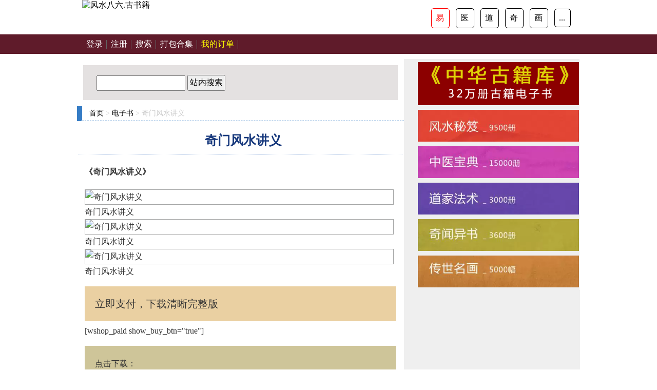

--- FILE ---
content_type: text/html; charset=UTF-8
request_url: https://book.fengshui86.com/page/1584.html
body_size: 8387
content:
<!DOCTYPE html>
<html>
<head>
    <meta name="viewport" content="width=device-width, initial-scale=1, maximum-scale=1">
    <meta http-equiv="Content-Type" content="text/html;charset=utf-8">
    <title>奇门风水讲义 - 电子书 - 风水八六</title>
<meta name='robots' content='max-image-preview:large' />
<style id='classic-theme-styles-inline-css' type='text/css'>
/*! This file is auto-generated */
.wp-block-button__link{color:#fff;background-color:#32373c;border-radius:9999px;box-shadow:none;text-decoration:none;padding:calc(.667em + 2px) calc(1.333em + 2px);font-size:1.125em}.wp-block-file__button{background:#32373c;color:#fff;text-decoration:none}
</style>
<style id='global-styles-inline-css' type='text/css'>
body{--wp--preset--color--black: #000000;--wp--preset--color--cyan-bluish-gray: #abb8c3;--wp--preset--color--white: #ffffff;--wp--preset--color--pale-pink: #f78da7;--wp--preset--color--vivid-red: #cf2e2e;--wp--preset--color--luminous-vivid-orange: #ff6900;--wp--preset--color--luminous-vivid-amber: #fcb900;--wp--preset--color--light-green-cyan: #7bdcb5;--wp--preset--color--vivid-green-cyan: #00d084;--wp--preset--color--pale-cyan-blue: #8ed1fc;--wp--preset--color--vivid-cyan-blue: #0693e3;--wp--preset--color--vivid-purple: #9b51e0;--wp--preset--gradient--vivid-cyan-blue-to-vivid-purple: linear-gradient(135deg,rgba(6,147,227,1) 0%,rgb(155,81,224) 100%);--wp--preset--gradient--light-green-cyan-to-vivid-green-cyan: linear-gradient(135deg,rgb(122,220,180) 0%,rgb(0,208,130) 100%);--wp--preset--gradient--luminous-vivid-amber-to-luminous-vivid-orange: linear-gradient(135deg,rgba(252,185,0,1) 0%,rgba(255,105,0,1) 100%);--wp--preset--gradient--luminous-vivid-orange-to-vivid-red: linear-gradient(135deg,rgba(255,105,0,1) 0%,rgb(207,46,46) 100%);--wp--preset--gradient--very-light-gray-to-cyan-bluish-gray: linear-gradient(135deg,rgb(238,238,238) 0%,rgb(169,184,195) 100%);--wp--preset--gradient--cool-to-warm-spectrum: linear-gradient(135deg,rgb(74,234,220) 0%,rgb(151,120,209) 20%,rgb(207,42,186) 40%,rgb(238,44,130) 60%,rgb(251,105,98) 80%,rgb(254,248,76) 100%);--wp--preset--gradient--blush-light-purple: linear-gradient(135deg,rgb(255,206,236) 0%,rgb(152,150,240) 100%);--wp--preset--gradient--blush-bordeaux: linear-gradient(135deg,rgb(254,205,165) 0%,rgb(254,45,45) 50%,rgb(107,0,62) 100%);--wp--preset--gradient--luminous-dusk: linear-gradient(135deg,rgb(255,203,112) 0%,rgb(199,81,192) 50%,rgb(65,88,208) 100%);--wp--preset--gradient--pale-ocean: linear-gradient(135deg,rgb(255,245,203) 0%,rgb(182,227,212) 50%,rgb(51,167,181) 100%);--wp--preset--gradient--electric-grass: linear-gradient(135deg,rgb(202,248,128) 0%,rgb(113,206,126) 100%);--wp--preset--gradient--midnight: linear-gradient(135deg,rgb(2,3,129) 0%,rgb(40,116,252) 100%);--wp--preset--font-size--small: 13px;--wp--preset--font-size--medium: 20px;--wp--preset--font-size--large: 36px;--wp--preset--font-size--x-large: 42px;--wp--preset--spacing--20: 0.44rem;--wp--preset--spacing--30: 0.67rem;--wp--preset--spacing--40: 1rem;--wp--preset--spacing--50: 1.5rem;--wp--preset--spacing--60: 2.25rem;--wp--preset--spacing--70: 3.38rem;--wp--preset--spacing--80: 5.06rem;--wp--preset--shadow--natural: 6px 6px 9px rgba(0, 0, 0, 0.2);--wp--preset--shadow--deep: 12px 12px 50px rgba(0, 0, 0, 0.4);--wp--preset--shadow--sharp: 6px 6px 0px rgba(0, 0, 0, 0.2);--wp--preset--shadow--outlined: 6px 6px 0px -3px rgba(255, 255, 255, 1), 6px 6px rgba(0, 0, 0, 1);--wp--preset--shadow--crisp: 6px 6px 0px rgba(0, 0, 0, 1);}:where(.is-layout-flex){gap: 0.5em;}:where(.is-layout-grid){gap: 0.5em;}body .is-layout-flow > .alignleft{float: left;margin-inline-start: 0;margin-inline-end: 2em;}body .is-layout-flow > .alignright{float: right;margin-inline-start: 2em;margin-inline-end: 0;}body .is-layout-flow > .aligncenter{margin-left: auto !important;margin-right: auto !important;}body .is-layout-constrained > .alignleft{float: left;margin-inline-start: 0;margin-inline-end: 2em;}body .is-layout-constrained > .alignright{float: right;margin-inline-start: 2em;margin-inline-end: 0;}body .is-layout-constrained > .aligncenter{margin-left: auto !important;margin-right: auto !important;}body .is-layout-constrained > :where(:not(.alignleft):not(.alignright):not(.alignfull)){max-width: var(--wp--style--global--content-size);margin-left: auto !important;margin-right: auto !important;}body .is-layout-constrained > .alignwide{max-width: var(--wp--style--global--wide-size);}body .is-layout-flex{display: flex;}body .is-layout-flex{flex-wrap: wrap;align-items: center;}body .is-layout-flex > *{margin: 0;}body .is-layout-grid{display: grid;}body .is-layout-grid > *{margin: 0;}:where(.wp-block-columns.is-layout-flex){gap: 2em;}:where(.wp-block-columns.is-layout-grid){gap: 2em;}:where(.wp-block-post-template.is-layout-flex){gap: 1.25em;}:where(.wp-block-post-template.is-layout-grid){gap: 1.25em;}.has-black-color{color: var(--wp--preset--color--black) !important;}.has-cyan-bluish-gray-color{color: var(--wp--preset--color--cyan-bluish-gray) !important;}.has-white-color{color: var(--wp--preset--color--white) !important;}.has-pale-pink-color{color: var(--wp--preset--color--pale-pink) !important;}.has-vivid-red-color{color: var(--wp--preset--color--vivid-red) !important;}.has-luminous-vivid-orange-color{color: var(--wp--preset--color--luminous-vivid-orange) !important;}.has-luminous-vivid-amber-color{color: var(--wp--preset--color--luminous-vivid-amber) !important;}.has-light-green-cyan-color{color: var(--wp--preset--color--light-green-cyan) !important;}.has-vivid-green-cyan-color{color: var(--wp--preset--color--vivid-green-cyan) !important;}.has-pale-cyan-blue-color{color: var(--wp--preset--color--pale-cyan-blue) !important;}.has-vivid-cyan-blue-color{color: var(--wp--preset--color--vivid-cyan-blue) !important;}.has-vivid-purple-color{color: var(--wp--preset--color--vivid-purple) !important;}.has-black-background-color{background-color: var(--wp--preset--color--black) !important;}.has-cyan-bluish-gray-background-color{background-color: var(--wp--preset--color--cyan-bluish-gray) !important;}.has-white-background-color{background-color: var(--wp--preset--color--white) !important;}.has-pale-pink-background-color{background-color: var(--wp--preset--color--pale-pink) !important;}.has-vivid-red-background-color{background-color: var(--wp--preset--color--vivid-red) !important;}.has-luminous-vivid-orange-background-color{background-color: var(--wp--preset--color--luminous-vivid-orange) !important;}.has-luminous-vivid-amber-background-color{background-color: var(--wp--preset--color--luminous-vivid-amber) !important;}.has-light-green-cyan-background-color{background-color: var(--wp--preset--color--light-green-cyan) !important;}.has-vivid-green-cyan-background-color{background-color: var(--wp--preset--color--vivid-green-cyan) !important;}.has-pale-cyan-blue-background-color{background-color: var(--wp--preset--color--pale-cyan-blue) !important;}.has-vivid-cyan-blue-background-color{background-color: var(--wp--preset--color--vivid-cyan-blue) !important;}.has-vivid-purple-background-color{background-color: var(--wp--preset--color--vivid-purple) !important;}.has-black-border-color{border-color: var(--wp--preset--color--black) !important;}.has-cyan-bluish-gray-border-color{border-color: var(--wp--preset--color--cyan-bluish-gray) !important;}.has-white-border-color{border-color: var(--wp--preset--color--white) !important;}.has-pale-pink-border-color{border-color: var(--wp--preset--color--pale-pink) !important;}.has-vivid-red-border-color{border-color: var(--wp--preset--color--vivid-red) !important;}.has-luminous-vivid-orange-border-color{border-color: var(--wp--preset--color--luminous-vivid-orange) !important;}.has-luminous-vivid-amber-border-color{border-color: var(--wp--preset--color--luminous-vivid-amber) !important;}.has-light-green-cyan-border-color{border-color: var(--wp--preset--color--light-green-cyan) !important;}.has-vivid-green-cyan-border-color{border-color: var(--wp--preset--color--vivid-green-cyan) !important;}.has-pale-cyan-blue-border-color{border-color: var(--wp--preset--color--pale-cyan-blue) !important;}.has-vivid-cyan-blue-border-color{border-color: var(--wp--preset--color--vivid-cyan-blue) !important;}.has-vivid-purple-border-color{border-color: var(--wp--preset--color--vivid-purple) !important;}.has-vivid-cyan-blue-to-vivid-purple-gradient-background{background: var(--wp--preset--gradient--vivid-cyan-blue-to-vivid-purple) !important;}.has-light-green-cyan-to-vivid-green-cyan-gradient-background{background: var(--wp--preset--gradient--light-green-cyan-to-vivid-green-cyan) !important;}.has-luminous-vivid-amber-to-luminous-vivid-orange-gradient-background{background: var(--wp--preset--gradient--luminous-vivid-amber-to-luminous-vivid-orange) !important;}.has-luminous-vivid-orange-to-vivid-red-gradient-background{background: var(--wp--preset--gradient--luminous-vivid-orange-to-vivid-red) !important;}.has-very-light-gray-to-cyan-bluish-gray-gradient-background{background: var(--wp--preset--gradient--very-light-gray-to-cyan-bluish-gray) !important;}.has-cool-to-warm-spectrum-gradient-background{background: var(--wp--preset--gradient--cool-to-warm-spectrum) !important;}.has-blush-light-purple-gradient-background{background: var(--wp--preset--gradient--blush-light-purple) !important;}.has-blush-bordeaux-gradient-background{background: var(--wp--preset--gradient--blush-bordeaux) !important;}.has-luminous-dusk-gradient-background{background: var(--wp--preset--gradient--luminous-dusk) !important;}.has-pale-ocean-gradient-background{background: var(--wp--preset--gradient--pale-ocean) !important;}.has-electric-grass-gradient-background{background: var(--wp--preset--gradient--electric-grass) !important;}.has-midnight-gradient-background{background: var(--wp--preset--gradient--midnight) !important;}.has-small-font-size{font-size: var(--wp--preset--font-size--small) !important;}.has-medium-font-size{font-size: var(--wp--preset--font-size--medium) !important;}.has-large-font-size{font-size: var(--wp--preset--font-size--large) !important;}.has-x-large-font-size{font-size: var(--wp--preset--font-size--x-large) !important;}
.wp-block-navigation a:where(:not(.wp-element-button)){color: inherit;}
:where(.wp-block-post-template.is-layout-flex){gap: 1.25em;}:where(.wp-block-post-template.is-layout-grid){gap: 1.25em;}
:where(.wp-block-columns.is-layout-flex){gap: 2em;}:where(.wp-block-columns.is-layout-grid){gap: 2em;}
.wp-block-pullquote{font-size: 1.5em;line-height: 1.6;}
</style>
<link rel='stylesheet' id='wshop-css' href='https://book.fengshui86.com/wp-content/plugins/wechat-shop/assets/css/wshop.css' type='text/css' media='all' />
<link rel='stylesheet' id='xhweb-css' href='https://book.fengshui86.com/wp-content/plugins/wechat-shop/assets/css/xunhuweb-plugins-base.css' type='text/css' media='all' />
<link rel='stylesheet' id='xhweb-wshop-css' href='https://book.fengshui86.com/wp-content/plugins/wechat-shop/assets/css/wechat-shop.css' type='text/css' media='all' />
<link rel='stylesheet' id='wsocial-css' href='https://book.fengshui86.com/wp-content/plugins/wechat-social-login/assets/css/social.css' type='text/css' media='all' />
<script type='text/javascript' src='https://book.fengshui86.com/wp-includes/js/jquery/jquery.min.js' id='jquery-core-js'></script>
<script type='text/javascript' src='https://book.fengshui86.com/wp-includes/js/jquery/jquery-migrate.min.js' id='jquery-migrate-js'></script>

<meta name="keywords" content="奇门术,奇门风水,讲义稿," />
<meta name="description" content="奇门风水讲义..." />
        <link href="https://book.fengshui86.com/wp-content/themes/fs86/static/css/style.css" type="text/css" rel="stylesheet" />
    <script src='https://cdn.fengshui86.com/images/book.fengshui86.com.js' type='text/javascript'></script>
</head>
<body>
    <div class="header">
     <div class="logobox">
     <div class="logo1"><a href="https://book.fengshui86.com/home.html"><img src="https://www.fengshui86.com/ebook/logo_book.png" title="风水八六.古书籍"/></a></div>
	  <div class="logo2">
	   <a href='https://www.fengshui86.com/ebook/fsbook.html' class='actived'>易</a>
	   <a href='https://www.fengshui86.com/ebook/zyindex.html'>医</a>
	   <a href='https://www.fengshui86.com/ebook/djindex.html'>道</a>
	   <a href='https://www.fengshui86.com/ebook/qiindex.html'>奇</a>
	   <a href='https://www.fengshui86.com/ebook/huaindex.html'>画</a>
	   <a href='https://www.fengshui86.com/ebook/index.html'>...</a>
	  </div>
	  </div>
    </div>

    <div class="snav">
        <ul id="menu-menu-1" class="alist"><a class="" href="https://book.fengshui86.com/login/">登录</a><a class="" href="https://book.fengshui86.com/register/">注册</a><a class="" href="//book.fengshui86.com/search/">搜索</a><a class="" href="https://book.fengshui86.com/parcel/">打包合集</a><a class="" href="https://book.fengshui86.com/wshop-account-my-orders/"><font color=yellow>我的订单</font></a></ul>    </div>
    <div class="main">
                <div class="pleft">
            
			 <div class="csearch">
                <form name="formsearch" action="https://book.fengshui86.com" method="GET">
                <div class="form">
                <input name="s" type="text" class="search-keyword" id="search-keyword" placeholder="" />
                <button type="submit" class="search-submit"> 站内搜索 </button>
                </div>
                </form>
                <div class="clear"></div>
            </div>
            <div class="place">
                 <a href="https://book.fengshui86.com">首页</a> > <span class="dj_bread_current"><a href="https://book.fengshui86.com/topics/ebook/">电子书</a> > 奇门风水讲义</span>            </div>
            <div class="title">
                <h1>奇门风水讲义</h1>
            </div>
            <div class="content">
                <p><strong>《奇门风水讲义》</strong></p>
<div class="litpic"><img decoding="async" src="https://oss.fengshui86.com/mpic/eo014257.jpg" alt="奇门风水讲义" title="奇门风水讲义"></div>
<p><img decoding="async" src="https://oss.fengshui86.com/mpic/eo014257_1.jpg" alt="奇门风水讲义" title="奇门风水讲义">奇门风水讲义<img decoding="async" src="https://oss.fengshui86.com/mpic/eo014260_2.jpg" alt="奇门风水讲义" title="奇门风水讲义">奇门风水讲义<img decoding="async" src="https://oss.fengshui86.com/mpic/eo014263_3.jpg" alt="奇门风水讲义" title="奇门风水讲义">奇门风水讲义<a name="durl" id="durl"></a></p>
<div class="bepay">立即支付，下载清晰完整版</div>
<p>[wshop_paid show_buy_btn="true"]</p>
<div class="hepay"><span>点击下载</span>：<a href="//pdf.fengshui86.com/yjpdf/ne_026047.pdf"><span class="xiaz">下载地址2</span></a><a href="https://pdf.fengshui86.com/yjpdf/ne_026047.pdf">奇门风水讲义.pdf</a></div>
<p>[/wshop_paid]</p>
                <hr>
                 <i><a href="https://book.fengshui86.com/tags/q23/" rel="tag">奇门术</a></i>&nbsp;<i><a href="https://book.fengshui86.com/tags/m1194/" rel="tag">奇门风水</a></i>&nbsp;<i><a href="https://book.fengshui86.com/tags/q66/" rel="tag">讲义稿</a></i>                <div style="display:none;">
                上一篇：<a href="https://book.fengshui86.com/page/1586.html" rel="next">奉寒青-27年7月张良奇门高级研讨班教材（又名玄冥秘传奇门教材）</a> <br>
                下一篇：<a href="https://book.fengshui86.com/page/1538.html" rel="prev">太极数01（古本）</a> <br>
                </div>
            </div>
            <style>.content p img {display:block;border:1px solid #A6A7A7;}</style>
            <div class="FAQ">
            <p><font color=blue>【内容清晰度】</font>：完整版内容是清晰可读的，上面预览截图是经过模糊处理的缩略图。</p>
            <p><font color=green>【付费后地址】</font>：所有资料都亲自测试可下载，但有极少数因为手机型号或浏览器等因素，付费后跳转到同手机别的浏览器里,（例：用百度浏览器打开了本网页付费了，但没跳出下载地址；那可能是付费后跳转到了手机默认浏览器里了，复制本网址在默认浏览器中打开就可以看到）。</p>
           </div>
<div class="related_posts">
<h3>合集打包下载<span><a href="https://book.fengshui86.com/parcel/">+ more</a></span></h3>
<ul>
<script type="text/javascript">parcel()</script>
</ul>
</div>

<div class="related_posts">
<h3>相关文章推荐<span>+ <a href="https://book.fengshui86.com/topics/ebook/" rel="category tag">电子书</a></span></h3>
<ul>
<li><a rel="bookmark" href="https://book.fengshui86.com/page/547564.html" title="【400本】奇门遁甲 资料">【400本】奇门遁甲 资料</a></li>
<li><a rel="bookmark" href="https://book.fengshui86.com/page/62405.html" title="《奇门风水点案例集31例》于成道人">《奇门风水点案例集31例》于成道人</a></li>
<li><a rel="bookmark" href="https://book.fengshui86.com/page/64653.html" title="《奇门风水口诀》">《奇门风水口诀》</a></li>
<li><a rel="bookmark" href="https://book.fengshui86.com/page/68201.html" title="《奇门风水实战案例精解》王凤麟">《奇门风水实战案例精解》王凤麟</a></li>
<li><a rel="bookmark" href="https://book.fengshui86.com/page/62536.html" title="《道家山向奇门风水》于成道人">《道家山向奇门风水》于成道人</a></li>
<li><a rel="bookmark" href="https://book.fengshui86.com/page/62564.html" title="《风水之王.道家山向奇门风水》于成道人">《风水之王.道家山向奇门风水》于成道人</a></li>
<li><a rel="bookmark" href="https://book.fengshui86.com/page/62486.html" title="《天师道法奇门风水点评仙案例集31例》于成道人">《天师道法奇门风水点评仙案例集31例》于成道人</a></li>
<li><a rel="bookmark" href="https://book.fengshui86.com/page/67197.html" title="《奇门风水释义及应用》杨易">《奇门风水释义及应用》杨易</a></li>
<li><a rel="bookmark" href="https://book.fengshui86.com/page/68204.html" title="《奇门风水高级特训班笔记》王凤麟">《奇门风水高级特训班笔记》王凤麟</a></li>
</ul>
</div>

<style>
.related_posts {margin:5px;padding-bottom:20px;} 
.related_posts h3 {background:#F2EBDF;height:38px;line-height:38px;text-indent:15px;font-size:18px;border-left:5px solid #D4950C;}
.related_posts h3 span{float:right;font-size:14px;}
.related_posts li {margin-left:20px;color:#ccc;list-style:decimal;font-size:16px;line-height:34px;padding: 0 0 0 5px;border-bottom:1px solid #ededed;text-overflow:ellipsis;}
.xiaz{display:block;color:#ffffff;}
</style>
            <div class="sblk04">
                                <div class="applyList">
                                    </div>
                </div>
        </div>

                <!--end pleft-->
        <div class="pright">
            <div class="ba5">
<!--<p><img src="https://cdn.fengshui86.com/images/weix.png"/></p>-->
<a href="https://book.fengshui86.com/32books/"><img src="https://cdn.fengshui86.com/images/ba6.png" alt="百万古书秘笈"/></a><br>
<a href="https://www.fengshui86.com/ebook/fsbook.html"><img src="https://img.alicdn.com/imgextra/i1/381583493/O1CN01g6C51b1bfq7Cqn0xW_!!381583493.jpg" alt="风水秘笈"/></a><br>
<a href="https://www.fengshui86.com/ebook/zyindex.html"><img src="https://img.alicdn.com/imgextra/i2/381583493/O1CN01fdHX1E1bfq7GxAubg_!!381583493.jpg" alt="中医宝典"/></a><br>
<a href="https://www.fengshui86.com/ebook/djindex.html"><img src="https://img.alicdn.com/imgextra/i3/381583493/O1CN01T33Hfc1bfq7MfE8bL_!!381583493.jpg" alt="道家法术"/></a><br>
<a href="https://www.fengshui86.com/ebook/qiindex.html"><img src="https://img.alicdn.com/imgextra/i1/381583493/O1CN01aTjOjv1bfq7Cql4MH_!!381583493.jpg" alt="奇闻异书"/></a><br>
<a href="https://www.fengshui86.com/ebook/hua_guohua.html"><img src="https://img.alicdn.com/imgextra/i2/381583493/O1CN01KiQVxJ1bfq7Cql8Wg_!!381583493.jpg" alt="传世名画"/></a><br>
</div>

<div class="sblk05" style="display:none;">
<div class="applyList">
 <div class="albox clearfix">
  <div class="pic"><a href=""><img src="https://www.fengshui86.com/uploads/allimg/face/ds3spfzmprw-lp.jpg" alt="脸相分析什么是猩鼻"></a></div>
   <p class="ts"><a href="https://www.fengshui86.com/mianxiang/1110459562019.html">脸相分析什么是猩鼻</a></p>
   <p class="tn">鼻头由鼻梁、鼻梁骨、鼻头、鼻准（鼻尖）构成...</p>
  </div>
 </div>
</div>        </div>
    </div>
<div class="dbtom hidden-md hidden-lg"><a href="/?from=bottom">首页</a> | <a href="https://book.fengshui86.com/parcel/">打包合集</a> | <a href="https://book.fengshui86.com/wshop-account-my-orders">我的订单</a> | <a href="#durl">立即下载</a></div>
<div class="righttop hidden-md hidden-lg"><a href="#durl"><img src="https://book.fengshui86.com/wp-content/themes/fs86/static/images/down.png"/></a></div>

    <div id="footer">
        <ul id="menu-menu-2" class="about"><a href="https://book.fengshui86.com/login/">登录</a>&nbsp;-&nbsp;<a href="https://book.fengshui86.com/register/">注册</a>&nbsp;-&nbsp;<a href="//book.fengshui86.com/search/">搜索</a>&nbsp;-&nbsp;<a href="https://book.fengshui86.com/parcel/">打包合集</a>&nbsp;-&nbsp;<a href="https://book.fengshui86.com/wshop-account-my-orders/"><font color=yellow>我的订单</font></a></ul>        <p style="padding:10px;margin-top:30px;">免责声明：本网资料源于网友网络收集，目的为公众提供中华传统文化免费学习服务（下载流量费除外），作品版权归原作者所有，如果侵犯了您的版权，请在30日内联系我们删除。</p>
        <p style="padding:10px;">古籍网|古书店|风水书-中医书-茅山术<a href="https://book.fengshui86.com">风水八六</a> book.fengshui86.com </p>
    </div>
<script type='text/javascript' id='wshop-js-extra'>
/* <![CDATA[ */
var wshop_jsapi_params = {"ajax_url":"https:\/\/book.fengshui86.com\/wp-admin\/admin-ajax.php","ajax_url_pay":"https:\/\/book.fengshui86.com\/wp-admin\/admin-ajax.php?action=wshop_checkout_v2&tab=pay&wshop_checkout_v2=44181ce044&notice_str=9531060219&hash=bc457db66a7ae7382d7ece4811be6022","wp_login_url":"https:\/\/book.fengshui86.com\/login\/?redirect_to=%23location%23","payment_methods":[],"msg_no_payment_method":"\u672a\u627e\u5230\u652f\u4ed8\u7f51\u5173\uff01","msg_err_500":"\u7cfb\u7edf\u9519\u8bef\uff0c\u8bf7\u7a0d\u5019\u91cd\u8bd5\uff01","msg_processing":"\u5904\u7406\u4e2d...","msg_add_to_cart_successfully":"\u4fdd\u5b58\u6210\u529f!","js_on_error":"alert"};
/* ]]> */
</script>
<script type='text/javascript' src='https://book.fengshui86.com/wp-content/plugins/wechat-shop/assets/js/wshop.js' id='wshop-js'></script>
<script type='text/javascript' src='https://book.fengshui86.com/wp-content/plugins/wechat-shop/assets/jquery-blockui/jquery.blockUI.min.js' id='jquery-blockui-js'></script>
<script type='text/javascript' src='https://book.fengshui86.com/wp-content/plugins/wechat-shop/assets/js/xunhu-plugins-custom.js' id='xhweb-plugins-custom.js-js'></script>
<div class="wshop-pay-button" id="wshop-modal-payment-gateways"  style="display:none;">
	<div class="cover"></div>
	<div class="xh-button-box">
		<div class="close"></div>
		<div class="loading"></div>
			</div>
</div>

<div class="wshop-pay-button" id="wshop-modal-payment-gateways-1" style="display:none;">
	<div class="cover"></div>
    <div class="mod-ct">
        <div class="amount" id="wshop-modal-payment-gateways-1-amount"></div>
        <div class="qr-image" align="center">
        	<img style="width:220px;height:220px" src="" id="wshop-modal-payment-gateways-1-qrcode" />
        </div>
        <div class="tip">
            <div class="tip-text">
            <div style="display:none;" id="shop-modal-payment-gateways-payment-method-pre">   请使用                      扫码支付</div>
                <div class="channel center" id="shop-modal-payment-gateways-payment-method">
                     
                </div>
            </div>
        </div>
        <a class="xh-close" href="javascript:void(0);"></a>
    </div>
</div><div id="wsocial-dialog-login" style="display:none;position: fixed;z-index: 999;">
	<div class="xh-cover"></div>
	<div class="xh-regbox xh-window">
		<div class="xh-title">登录</div>
<form class="xh-form">
	<div class="commonlogin8f5a936e4ea2cb119e49ba179ff272890 fields-error"></div>
                <div class="xh-form-group">
            <label class="required">用户名/邮箱/手机</label>
            <input type="text" id="login8f5a936e4ea2cb119e49ba179ff272890_login_name" name="login_name" value="" placeholder="请输入用户名，邮箱或手机" class="form-control " style=""   />
                    </div>
              <script type="text/javascript">
      	(function($){
			$(document).bind('on_form_login8f5a936e4ea2cb119e49ba179ff272890_submit',function(e,m){
				m.login_name=$('#login8f5a936e4ea2cb119e49ba179ff272890_login_name').val();
			});

		})(jQuery);
		</script>
              <div class="xh-form-group">
            <label class="required">密码</label>
            <input type="password" id="login8f5a936e4ea2cb119e49ba179ff272890_login_password" name="login_password" value="" placeholder="" class="form-control " style=""   />
                    </div>
              <script type="text/javascript">
      	(function($){
			$(document).bind('on_form_login8f5a936e4ea2cb119e49ba179ff272890_submit',function(e,m){
				m.login_password=$('#login8f5a936e4ea2cb119e49ba179ff272890_login_password').val();
			});

		})(jQuery);
		</script>
              <div class="xh-form-group mt10">
            <button type="button" id="btn-login" onclick="window.xh_social_view.login();" class="xh-btn xh-btn-primary xh-btn-block xh-btn-lg">登录</button>
        </div>
    	    	    <div class="xh-form-group xh-mT20">
                <label>快速登录</label>
               <div class="xh-social">
                   <a title="手机" href="https://book.fengshui86.com/wp-admin/admin-ajax.php?channel_id=social_mobile&action=xh_social_channel&tab=login_redirect_to_authorization_uri&xh_social_channel=0aa42d2fb8&notice_str=9105329061&hash=99f8ffeab932344b97a6d19d5a238aeb&redirect_to=https%3A%2F%2Fbook.fengshui86.com%2Fpage%2F1584.html" class="xh-social-item xh-mobile"></a>               </div>
            </div>
    	    </form>
<script type="text/javascript">
	(function($){
		if(!window.xh_social_view){
			window.xh_social_view={};
		}

		window.xh_social_view.reset=function(){
			$('.xh-alert').empty().css('display','none');
		};

		window.xh_social_view.error=function(msg,parent){
			var s = parent?(parent+'.fields-error'):'.fields-error';
			$(s).html('<div class="xh-alert xh-alert-danger" role="alert">'+msg+'</div>').css('display','block');
		};

		window.xh_social_view.warning=function(msg,parent){
			var s = parent?(parent+'.fields-error'):'.fields-error';
			$(s).html('<div class="xh-alert xh-alert-warning" role="alert">'+msg+'</div>').css('display','block');
		};

		window.xh_social_view.success=function(msg,parent){
			var s = parent?(parent+'.fields-error'):'.fields-error';
			$(s).html('<div class="xh-alert xh-alert-success" role="alert">'+msg+'</div>').css('display','block');
		};
	})(jQuery);
</script><script type="text/javascript">
	(function($){
	   $(document).keypress(function(e) {
		   if(window.__wsocial_enable_entrl_submit){
    			if (e.which == 13){
    			　　window.xh_social_view.login();
    			}
		   }
		});
		
	   window.xh_social_view.login=function(){
		   window.xh_social_view.reset();
			var data={};
			       $(document).trigger('on_form_login8f5a936e4ea2cb119e49ba179ff272890_submit',data);
       
			var validate = {
				data:data,
				success:true,
				message:null
			};
			
			$(document).trigger('wsocial_pre_login',validate);
			if(!validate.success){
				window.xh_social_view.warning(validate.message,'.commonlogin8f5a936e4ea2cb119e49ba179ff272890');
				return false;
			}

			var callback = {
	            type:'login',
				done:false,
				data:data
    		};
    		$(document).trigger('wsocial_action_before',callback);
			if(callback.done){return;}

			if(window.xh_social_view.loading){
				return;
			}
			window.xh_social_view.loading=true;
			
			$('#btn-login').attr('disabled','disabled').text('加载中...');
			

			jQuery.ajax({
	            url: 'https://book.fengshui86.com/wp-admin/admin-ajax.php?action=xh_social_add_ons_login&tab=login&xh_social_add_ons_login=5662d6b13d&notice_str=6929003151&hash=8a588f3064efb75136b73f4151006750',
	            type: 'post',
	            timeout: 60 * 1000,
	            async: true,
	            cache: false,
	            data: data,
	            dataType: 'json',
	            complete: function() {
	            	window.xh_social_view.loading=false;
	            	$('#btn-login').removeAttr('disabled').text('登录');
	            },
	            success: function(m) {
	            	var callback = {
        	            type:'login',
        				done:false,
        				retry:window.xh_social_view.login,
        				data:m
            		};
            		$(document).trigger('wsocial_action_after',callback);
        			if(callback.done){return;}
	        			
	            	if(m.errcode==405||m.errcode==0){
	            		window.xh_social_view.success('登录成功！','.commonlogin8f5a936e4ea2cb119e49ba179ff272890');   				           

	            		if (window.top&&window.top != window.self) {
		            		var $wp_dialog = jQuery('#wp-auth-check-wrap',window.top.document);
		            		if($wp_dialog.length>0){$wp_dialog.hide();return;}
	            	    }
	            	    
	            		location.href='https://book.fengshui86.com/page/1584.html';
						return;
					}
	            	
	            	window.xh_social_view.error(m.errmsg,'.commonlogin8f5a936e4ea2cb119e49ba179ff272890');
	            },
	            error:function(e){
	            	window.xh_social_view.error('系统内部错误！','.commonlogin8f5a936e4ea2cb119e49ba179ff272890');
	            	console.error(e.responseText);
	            }
	         });
		};
	})(jQuery);
</script>         <div class="xh-user-register xh-w">
           <a href="https://book.fengshui86.com/register/">注册</a>|<a href="https://book.fengshui86.com/findpassword-2/">忘记密码？</a>
        </div>
		<a class="xh-close" href="javascript:void(0);"></a>
	</div>
</div>


<script type="text/javascript">
    (function($){
    	$('#wsocial-dialog-login .xh-close,#wsocial-dialog-login .xh-cover').click(function(){
    		window.__wsocial_enable_entrl_submit=false;
    		$('#wsocial-dialog-login').hide();
    	});
    	window.wsocial_dialog_login_show=function(){
        	$('#wsocial-dialog-login').css('display','block');
    	    window.__wsocial_enable_entrl_submit=true;
			window.__modal_wsocial_login_resize();
			return false;
        };
        $(function(){
			$('.btn-wsocial-login').click(function(event){
				event.stopPropagation(); 
				window.wsocial_dialog_login_show();
				return false;
			});
        });
        window.__modal_wsocial_login_resize=function(){
			var $ul =$('#wsocial-dialog-login');
			var width = window.innerWidth,height = window.innerHeight;
			if (typeof width != 'number') { 
			    if (document.compatMode == 'CSS1Compat') {
			        width = document.documentElement.clientWidth;
			        height = document.documentElement.clientHeight;
			    } else {
			        width = document.body.clientWidth;
			        height = document.body.clientHeight; 
			    }
			}
			$ul.css({
				top:((height - $ul.height()) / 2) + "px",
				left:((width - $ul.width()) / 2) + "px"
			});
		};
    	$(window).resize(function(){
    		window.__modal_wsocial_login_resize();
    	});
    })(jQuery);
</script><script type="text/javascript" src="https://js.users.51.la/20751197.js"></script>
<script charset="UTF-8" id="LA_COLLECT" src="//sdk.51.la/js-sdk-pro.min.js"></script>
<script>LA.init({id: "JIOd1vpw23Qtd0Nf",ck: "JIOd1vpw23Qtd0Nf"})</script>
</body>
</html>
<!-- Dynamic page generated in 0.346 seconds. -->
<!-- Cached page generated by WP-Super-Cache on 2023-08-25 10:28:21 -->

<!-- Compression = gzip -->

--- FILE ---
content_type: text/css
request_url: https://book.fengshui86.com/wp-content/themes/fs86/static/css/style.css
body_size: 5966
content:
/*main*/
*{padding:0px;margin:0px;}
@media (min-width: 768px) {
html {font-size: 16px;}
}
@media (max-width: 768px) {
html {font-size: 18px;}
}

body{color:#333;font-family:Microsoft YaHei,微软雅黑;}
li{list-style:none;}
img{border:none;}
a{color:#000000;text-decoration:none;}
a:hover{color:#F33;text-decoration:underline;}
ul{list-style:none;}
hr{color:#efefef;}
h1{font-size:25px; padding:6px 0 0 11px; clear:both; color:#16387c;}
h2{font-size:18px;}

.header{max-width:960px;margin:0px auto 0;padding:0px;}
.logobox{max-width:960px; margin:0px auto 0;overflow:hidden;}
.logo1{float:left;}
.logo1 img{max-width:350px;}
.logo2{float:right;margin:8px;}
.logo2 a{padding:8px;display: inline-block;margin-top:8px;margin-bottom:4px;border:1px solid;border-radius:5px;font-size:16px;padding-left:8px;padding-right: 10px;margin-right: 0px;margin-left:8px;}
.logo2 a:hover{background-color: transparent;color: #060;border-color: #060;}
.actived{color: #FF0000;border-color: #FF0000;}
@media screen and (max-width:560px){
.logo1 img{max-width:250px;max-height:50px;}
}
.litpic{display:none;}
@media (min-width: 768px) {
.snav{clear:both;background:#5f1b2a;background-size:auto;}
.snav a{color:#fff;text-decoration:none;display:inline-block;text-align:center;font-size:16px;margin:0px;float:left;}
.snav a.actived{background:#0085da;}
.alist{max-width:960px;height:38px;overflow:hidden;}
.alist a{height:38px;line-height:38px;background:#3D3D3D;font-size:16px;}
.alist a:hover{background:#d4950c;text-decoration:none;}
.alist a.actived{background:#d4950c;}
.alist a.yell{color:#fbfeab;}
}

@media (max-width: 768px) {
.snav {height:38px;overflow:hidden;}
.snav a{color:#fff;font-size:14px;float:left;}
.snav a.actived{font-weight:bold;color:#ff0000;}
.alist {width:100%;background:#5f1b2a;background-size:auto;clear:both;text-align:center;overflow:hidden;}
.alist a{height:30px;line-height:30px;}
.alist a.yell{color:#ff0000;}
}

.alist{max-width:960px;margin:0px auto 0;}
.alist a{padding:0 8px;float:left;background:url("../images/line.png") 100% 50% no-repeat;}

.elist{margin:0px;padding:10px;text-align:left}
.elist a{font-size:14px;}

.nav-form{float:right;padding:10px 10px 0 0}
.nav-form form{float: right;}
.nav-f-text{-moz-box-sizing:content-box; -webkit-box-sizing:content-box;box-sizing: content-box;width:166px!important;height:16px;line-height:16px;float:left;border-width:0;padding: 4px 0 4px 14px;}
.nav-f-submit{width:31px;height:24px;background:url(../images/icon1.png) 0 0 no-repeat;float:left;border-width:0;cursor:pointer}

.head {background:#FD9224; height:68px; margin:0px auto;}
.head .hcon{height:50px;width:975px;margin:auto;}
.head .logo {width:278px; height:62px; float:left; margin:15px 5px 3px 3px}
.head .logo_r {float:right;height:62px;margin:2px 3px 1px auto;color:#fff;font-size:12px;margin-top:10px;}
.head .header_m{margin:0 288px 0 30px;}

.lcon{text-align:left;font-size:12px;}
.lcon ul{clear:both;margin:2px 5px;}
.lcon li{height:32px;line-height:32px;overflow:hidden;text-indent:5px;}
.lcon li a{color:#000;}
.lcon h2 {text-indent:10px;background:#C3E0F5;height:40px;line-height:40px;}

.sblk03{margin:8px;}
.sblk03 .applyList{margin-top:10px;}
.sblk03 .albox{margin:10px;background:url(https://cdn.fengshui86.com/images/btLine.png) 0 100% repeat-x;}
.sblk03 .albox .pic{float:left;margin-right:10px;display:inline;}
.sblk03 .pic img{width:55px;height:78px;border:1px solid #B5AFA7;padding:3px;object-fit:cover;}
.sblk03 .ts{font-size:18px;line-height:30px;}
.sblk03 .price{color:#ff0000;float:right;font-size:16px;}
.sblk03 .tn, .sblk03 .tn a:link{line-height:22px;font-size:14px;color:#2C2C2C;}
.introtags a:link{font-size:10px;padding-left:15px;color:#3B3B3B;}
.tags{font-size:12px;}
.tagsabout{margin:10px;}

.sblk04{margin:8px;}
.sblk04 .applyList{margin-top:10px;}
.sblk04 .albox{padding-bottom:14px;background:url(https://cdn.fengshui86.com/images/btLine.png) 0 100% repeat-x;margin-top:14px;}
.sblk04 .albox .pic{float:left;margin-right:10px;display:inline;object-fit:cover;}
.sblk04 .pic img{width:108px;height:80px;border:1px solid #B5AFA7;padding:3px;object-fit:cover;border-radius:9px;-webkit-border-radius:9px;-moz-border-radius:9px;}
.sblk04 .ts{font-size:18px;line-height:30px;}
.sblk04 .price{color:#ff0000;float:right;font-size:16px;}
.sblk04 .tn, .sblk04 .tn a:link{line-height:20px;font-size:14px;}

.sblk05{margin:0px;}
.sblk05 .applyList{margin-top:10px;}
.sblk05 .albox{padding-bottom:14px;background:url(https://cdn.fengshui86.com/images/btLine.png) 0 100% repeat-x;margin-top:14px;}
.sblk05 .albox .pic{float:left;margin-right:10px;display:inline;object-fit:cover;}
.sblk05 .pic img{width:60px;height:60px;border:1px solid #B5AFA7;padding:3px;object-fit:cover;}
.sblk05 .ts{font-size:16px;line-height:30px;}
.sblk05 .ts a{color:#1023AD;}
.sblk05 .tn, .sblk05 .tn a:link{line-height:23px;font-size:12px;}

.clearfix:after{content:".";display:block;height:0;visibility:hidden;clear:both;}
.clearfix{zoom:1;}

.stit{background:#F2EBDF;height:38px;line-height:38px;text-indent:15px;font-size:18px;border-left:5px solid #D4950C;}
@media (max-width:768px) {
.introtags{display:none;}
}

.nav{height:60px;line-height:60px;_height:62px;_line-height:62px;color:#FFF;font-size:14px;}
.nav li{float:left;text-align:center;display:block;position:relative;width:88px;}
.nav li b{display:block;position:absolute;left:0;top:0;_top:-14px;height:4px;width:88px;}
.nav b.home{background:#F16C31;}
.nav b.news{background:#005AAB;}
.nav b.expe{background:#8EBF49;}
.nav b.mood{background:#C72386;}
.nav b.xi{background:#825B94;}
.nav li a{display:block;position:relative;text-decoration:none;font-size:14px;color:#FFF;text-align:center;}
.nav li a:hover{color:#FFF;}
.nav li a.current{color:#FFF;display:block;background:#F16C31;*height:60px;}
	/* Top Navigation */
.top-nav{ width:975px;margin:2px auto 0 auto; CLEAR: both;height:26px; overflow: visible; BACKGROUND: #389201;}
.top-nav{ border-left: 1px solid #bfc0c2; border-top: 2px solid #6699cc; LINE-HEIGHT: normal;overflow: hidden;}
.top-nav li	{ float: left; }
.top-nav ul li a.thisclass{padding: 5px 10px 8px 10px; color:#FFF;background: #FF8A00;}
.top-nav a	{ display: block; padding: 5px 10px 5px 10px; }
.top-nav a	{ border-right: 1px solid #FFFFFF;  background: #389201; BORDER-BOTTOM: #CCCCCC 1px solid;}
.top-nav a	{ FONT-SIZE: 14px; }
.top-nav a:link, .top-nav a:visited	{ color: #FFF; }
.top-nav a:hover, .top-nav a:active	{ color: #FFF; background: #FF8A00;}
.top-nav a { display: block; padding: 5px 10px 5px 10px; }

/* banner */
.banner{width:100%;height:0px;overflow:hidden;background:url() center 0 #060606 no-repeat; background-size:auto;margin-bottom:2px;}
.banner p{text-align:center;background: url() no-repeat;width: 319px;height: 0px;}

.csearch{margin:12px;padding:10px;background:#E4E1E1;text-indent:1em;text-align:left;height:48px;line-height:48px;}
.search-submit{font-size:16px;padding:3px;}
.search-keyword{height:26px;}
/*main*/
.main {margin:0px auto 0;max-width:980px;overflow:hidden;clear:both;margin-top:10px;background:#efefef;}
.place{line-height:28px;text-indent:1em;color:#CCC;font-size:14px;border-left:10px solid #357CC5;border-bottom:1px dashed #357CC5;text-overflow:ellipsis;white-space:nowrap;overflow:hidden;}
.pleft{width:65%;float:left;text-align:left;overflow:hidden;background:#ffffff;height:auto;}
.dj_bread_current{}
@media (max-width:767px) {
    .pleft{width:100%;}
    .pright{display:none;}
}
.pright{width:32%;float:right;overflow:hidden;padding:1px;border-right:1px solid #FFF;}
.pright img{padding-top:5px;}
.place2{line-height:28px;text-indent:1em;color:#FF0000;font-size:18px;border-left:10px solid #F16C31;border-bottom:1px dashed #F16C31;font-weight:bold;}
.title{margin:5px auto 0;text-align:center;padding:10px;border-bottom:1px dotted #9EB8E1;width:96%;}

.B468{margin:0px auto;padding:20px;margin-top:20px;margin-bottom:20px;}
.B250{margin:0px auto;margin:1%;clear:both;text-align:center;}
.W615{margin:0px auto;margin-top:20px;margin-bottom:10px;clear:both;}
.W615 img {width:100%;}

.content {line-height:28px;padding:15px;}
.content p{padding: 5px 5px 15px 0;}
.content B{overflow:hidden;clear:both;display:block;padding-top:20px;}
.content li{line-height:38px;padding-left:10px;}
.content li a{color:blue;}
.content h2{display:none;}
.content hr{height:1px;border-top:1px dotted #9EB8E1;margin-top:20px;margin-bottom:20px;}
.content img {display:block;max-width:100%;}

@media (max-width:767px) {
.pright{width:100%;clear:both;position:relative;}
.content{font-size:nomal;line-height:28px;padding:10px;}
.content p{font-size:nomal;line-height:28px;padding:5px;}
}

.A300{float:right;margin:3px;}
.prenext{margin:5px auto 0; clear:both;border-top:1px dotted #9EB8E1;margin-bottom:30px;width:96%;}
.prenext ul li{padding-left:30px;line-height:28px;color:#888;font-size:14px;}

.page{margin:0px auto 0; clear:both;}
.page li{float:left;padding-left:10px;list-style:none;}
.page .thisclass{font-weight:bold;background:#efefef;padding-right:10px;}

#pcon {margin:10px;}
#pcon ul {clear:both;margin:5px 0px;padding-left:2px;}
#pcon li {background:url(../images/icon.gif) no-repeat 0 8px;text-indent:8px;margin-bottom:15px;}
#pcon li a {width:318px;height:28px;line-height:28px;clear:both;font-size:14px;overflow:hidden;}
#pcon li p {color:#dbdebdb;font-size:12px;}

#pcon img{max-width:130px;max-height:95px;}
#pcon div,#subject dl{display: inline; /*IE hack*/	margin:5px 6px 0;padding:9px 5px 5px;border:1px solid #ebebeb;float:left;width:158px;height:126px;text-align:center;overflow:hidden;}
#pcon h3{color:#666;font-size:14px;height:36px;line-height:36px;text-indent:1em;background:#C3E0F5;}

.clear{clear:both; height:0; overflow:hidden; display:block;}

#flink {margin:0px auto 0;max-width:980px;overflow:hidden;clear:both;margin-top:30px;margin-bottom:20px;}
#flink h3{font-size:14px;color:#666;height:36px;line-height:36px;text-indent:1em;border-left:15px solid #357CC5;border-bottom:1px dashed #357CC5;}
#flink a {color:#000;padding-left:10px;line-height:36px;float:left;font-size:14px;}

#tlink {clear:both;margin:5px 0px;padding-left:2px;}
#tlink h3{color:#666;font-size:14px;height:36px;line-height:36px;text-indent:1em;background:#C3E0F5;}
#tlink a {color:#000;padding-left:10px;line-height:26px;float:left;font-size:12px;}

/*footer*/
.cao{margin:0px auto 0;CLEAR: both;height:30px;background:url(../images/footer_bg.gif) repeat-x;}
#footer{margin:0px auto 0;text-align:center;background:#efefef;font-size:12px;}
.about {margin-top:2px;margin-bottom:8px;height:36px;line-height:36px;background:#5F1B2A;clear:both;font-size:12px;overflow:hidden;}
.about a{color:#FFF;}

/*listbox*/
.listbox{overflow:hidden;clear:both;margin:10px;}
.listbox dl{margin-right:8px;margin-top:8px;float:left;}
.e2 li{border-bottom:1px dashed #bcbcbd;color:#aaa;font-size:16px;overflow:hidden;margin-top:15px;}
.e2 li:hover{background-color:#FDFBCC;}

@media (min-width: 768px) {
.e2 .tit {margin-left:1px;font-size:18px;font-weight:bold;font-family:Microsoft YaHei,微软雅黑;border-left:1px solid #F58819;padding-left:10px;}
.e2 li a.preview{max-width:208px;float:left;margin-right:7px;margin-bottom:3px;margin-left:1px;display:inline;padding-bottom:10px;}
.e2 li a.preview img{max-width:140px;max-height:197px;display:block;padding:1px;border:1px solid #B6B5B5;object-fit:cover;border-radius:9px;-webkit-border-radius:9px;-moz-border-radius:9px;}
.e2 li a.preview:hover img{border:1px solid #FD5454;}
.e2 p.intro{color:#959695;padding-right:10px;padding-top:10px;line-height:26px;text-indent:1em;}
}
@media (max-width: 768px) {
 .listbox ul{padding-left:10px;padding-right:10px;}
.e2 .tit {font-size:20px;font-family:Microsoft YaHei,微软雅黑;padding-left:15px;display:block;oveflow:hidden;}
.e2 li a.preview{max-width:140px;float:left;margin-right:10px;margin-bottom:2px;margin-left:1px;}
.e2 li a.preview img{width:132px;max-height:180px;display:block;padding:1px;border:1px solid #B6B5B5;object-fit:cover;border-radius:9px;-webkit-border-radius:9px;-moz-border-radius:9px;}
.e2 li a.preview:hover img{border:1px solid #FD5454;}
.e2 p.intro{max-width:280px;line-height:26px;text-indent:1em;padding-top:10px;overflow:hidden;text-overflow:ellipsis;white-space:nowrap;}
}

.plist{margin:0px auto 0;text-align:center;}
.plist li{float:left;padding-left:10px;font-size:14px;line-height:30px;margin:10px;}

.itembox{background:#efefef;border-bottom:1px dotted #ccc;float:left;margin-bottom:10px;margin-top:10px;padding:10px;}

.b2{clear:both;margin:5%;margin:0px auto 0;}
.b2 h3{background:#E6EDF7;height:25px;text-indent:1em;line-height:25px;}

@media (min-width: 768px) {
.b2 li a.preview2{width:80px;float:left;margin-right:7px;margin-bottom:3px;margin-left:10px;display:inline;}
.b2 li a.preview2 img{width:80px;display:block;padding:1px;border:1px solid #EEE;}
.b2 li a.preview2:hover img{border:1px solid #AAA;}
.b2 li a.tt{line-height:25px;font-weight:bold;margin-left:20px;}
.b2 p.intro{color:#776955;line-height:22px;margin:5px;padding:10px;font-size:14px;text-indent:2em;}
}

@media (max-width: 768px) {
.b2 {display:none;}
.b3 {display:none;}
.b2 li{padding:15px;}
.b2 li a.preview2{max-width:80px;float:left;margin:5px;display:inline;}
.b2 li a.preview2 img{max-width:80px;display:block;padding:1px;border:1px solid #EEE;}
.b2 li a.tt{line-height:30px;color:#000;text-align:left;}
.b2 p.intro{display:none;}
}

/*left*/
.l_title{height:28px; border:#B6CAE3 solid 1px; background:#F2F6FB; overflow:hidden; position:relative;}
.l_title .l_titleCol1{height:12px; width:12px; float:left; padding:8px 12px;}
.l_title .l_front{background:transparent url(../images/main_1.png) no-repeat scroll -324px -368px; display:block; height:12px; width:12px;}
.l_title h2{color:#333; letter-spacing:1px; line-height:2.2; color:#333;}

.fB{font-weight:bold;}
.fB a{padding-left:10px;}
.f12px{font-size:12px;}
.f14px{font-size:14px;}

.cpic{margin:0px auto;width:100%;clear:both;padding-top:20px;font-size:12px;}
.cpic ul{ width:100%; display:block;overflow:hidden;}
.cpic li{list-style: none;display: inline-block;/*三列图片排列*/text-align: center;/*内容居中*/overflow: hidden;/*超出隐藏*/vertical-align: bottom;/*底部对齐*/}
.cpic li img{width:85px;height:108px;border:1px solid #B5AFA7;padding:3px;object-fit:cover;}
.cpic li a{ color:#333}
.cpic li a:hover{ color:#c00;}

@media (min-width: 768px) {
.cpic li{ width:22%; float:left;height:200px;overflow:hidden;margin:1%;text-align:center;}
.cpic li p{ text-align:center;max-width:100px;}
}

@media (max-width: 768px) {
.cpic{display:none;}
.cpic li{ width:46%; height:auto;float:left; overflow:hidden;margin:1%;overflow:hidden;text-align:center;}
.cpic li img{border:1px solid #cad6e8;padding:2px;}
.cpic li p{ text-align:center;}
}

/*index*/
.topicon {margin:1%;clear:both;padding-bottom:10px;}
.topicon li{float:left;font-size:12px;}
.topicon h2{border-bottom:1px solid #CBCBCB;padding-top:5px;}

.topicon li a{text-align:center;margin-top:15px;margin-right:10px;display:block;border:solid 1px #B5AFA7;width:64px;height:64px;line-height:100px;*height:30px;*padding-top:34px;*line-height:30px;}
.topicon li a:hover{border:solid 1px #F26C2F;}

a.ebook,a.video,a.wechat,a.goods{background-image:url(../images/icon1.gif);background-repeat:no-repeat;display:block;}
a.ebook{background-position:-566px 3px;}
a.video{background-position:-565px -54px;}
a.wechat{background-position:-566px -106px;}
a.goods{background-position:-566px -162px;}

/*index*/
.psearch {margin:1%;clear:both;padding-bottom:10px;}
.psearch h2{border-bottom:1px solid #CBCBCB;padding-top:5px;}

.ba1 img{width:100%;}
@media (max-width: 768px) {.ba1 img{margin-bottom:20px;}}

.ba2 img{width:100%;}
.ba3 img{width:100%;}
.ba4 img{width:100%;}

.ba5 img{width:100%;}
.ba6 img{width:100%;}

.beian a{font-size:12px;}

.mytags {border:1px solid #efefef;overflow:hidden;}
.mytags h3{background:#adb0b0;text-indent:1em;height:36px;line-height:36px;}
.mytags li{float:left;font-size:small;padding:5px;line-height:25px;}

.atags{margin:5%;}
.atags a{color:#000;}

.down{max-width:980px; margin:0px auto 0;margin-top:10px;margin-bottom:10px;}
.downbox{margin:0px auto 0;width:100%;height:0px;overflow:hidden;max-width:980px;position:fixed;bottom:0;height:42px;}
.downleft{width:65%;float:left;text-align:left;overflow:hidden;background:#990000;height:auto;}
.downtxt{max-width:637px;height:42px;line-height:42px;float:left;color:#FFFFFF;font-size:20px;text-indent:10px;}
.downright{width:32%;float:right;overflow:hidden;}
@media (max-width:767px) {.downleft{width:100%;}.downright{display:none;}}

.FAQ{margin:12px;padding:20px;font-size:14px;line-height:28px;background:#E2E1DF;text-align:justify;letter-spacing:normal;}
.FAQ B{font-size:18px;}
.bepay{padding:20px;font-size:20px;background:#ead0a2;padding:20px;}
.bepay span{font-size:16px;display:block;padding-top:10px;margin-top:10px;border-top:1px solid #B5AFA7;}
.hepay{background:#cec599;padding:20px;}
.hepay a{font-size:18px;line-height:28px;color:#AF0000;}
.hepay .paysm{font-size:14px;padding-top:20px;border-top:1px solid #B5AFA7;}
.entry-content p img{display:block;padding:10px;clear:both;max-width:95%;}
.xiasm{background:#FAF8DD;}
.xiasm a{font-size:20px;line-height:38px;color:#AF0000;}
.xiasm span{font-weight:bold;color:red;padding-left:10px;font-size:22px;}
.xiasm .paysm{font-size:14px;padding:20px;}
.desbox{font-size:20px;background:#FAF8DD;padding-top:20px;}
.desbox a{background:#ff0000;color:#ffffff;}
.cat_related{padding:20px;background:#EDECEC;}
.cat_related li{line-height:32px;list-style-type:decimal;}
.pic_related{padding-top:20px;background:#EDECEC;overflow:hidden;}
.pic_related img{clear:both;max-width:180px;margin:10px;border:1px solid #6F0301;}
.pic_related li{max-width:200px;max-height:260px;margin-right:12px;float:left;list-style:none;overflow:hidden;}
.pic_related p{max-width:185px;overflow:hidden;text-overflow:ellipsis;white-space:nowrap;}
@media (max-width:640px) {.pic_related {display:none;}.cat_related{display:none;}}
.rds50 img{max-width:100%;border-radius:50%;overflow:hidden;clear:both;display:block;padding-top:20px;}
.rds50 {padding-top:20px;padding-bottom:20px;word-wrap:break-word;word-break:normal;text-align:center;}
.timetags{text-align:right;padding:10px;font-size:12px;margin-top:20px;}
.timetags a{color:#807e7e;}
.timetags span{color:#807e7e;}
@media (max-width:640px) {.intro {display:none;}}
.arcdes{clear:both;border-radius:10px;background:#DFD3BD;overflow:hidden;margin:10px;}
.arcdes p{margin:20px;line-height:32px;font-size:16px;}
.pagination{width:99%;overflow:hidden;}
.pagination li{float:left;padding:10px;}
.listicky{background:#e5e4cf;border-radius:10px;overflow:hidden;margin-bottom:10px;margin-top:10px;padding-top:10px;}
@media (max-width:767px) {.hidden-xs {display:none!important}}
@media (min-width:768px)and (max-width:991px) {.hidden-sm {display:none!important}}
@media (min-width:992px)and (max-width:1199px) {.hidden-md {display:none!important}}
@media (min-width:1200px) {.hidden-lg {display:none!important}}
.dbtom{margin:0px auto 0;width:100%;position:fixed;bottom:0px;text-align:center;opacity:0.9;background:#444444;height:36px;line-height:36px;font-size:16px;color:#A6A6A6;}
.dbtom a{color:yellow;}
.righttop{position:fixed;bottom:60px;right:2px;}

#parcel{margin:10px;padding:10;font-size:16px;vertical-align:middle;line-height:38px;}
#parcel h3{background:#F2EBDF;height:46px;line-height:46px;text-indent:15px;font-size:20px;border-left:10px solid #F54747;}
#parcel li{overflow:hidden;text-overflow:ellipsis;white-space:nowrap;list-style-type:square;}
#parcel li:nth-of-type(odd){ background:#e8e6db;}
#parcel li:nth-of-type(even){ background:#ffffff;}
#parcel li:hover{ background:#F3E6C9;}
#parcel a{font-size:16px;color:#3d3d3d;}
#parcel span{font-size:12px;color:#9E9A8F;padding-left:10px;}
@media (max-width:578px) {#parcel a{font-size:16px;color:#000000;}}
.bg1{background:#fff;}
.bg2{background:#efefef;}

/*parcel price*/
.zbox{max-width:618px; margin:0px auto 0;overflow:hidden;margin-bottom:20px;}
.article {margin:8px;padding:8px;font-size:12px;max-height:80px;overflow:hidden;}
.article img{max-width:58px;border: 1px solid #8C8C8B;}
.article img:hover {border: 1px solid #0000ff;}
.article span {font-size:12px;display:none;}
.article {display:block;position:relative;/*width:33.333333%;*/  width:12%;float:left;padding:0 12px;box-sizing:border-box;}
@media (max-width: 640px) {
.article img{max-width:48px;}
.article {width:14.5%;float:left;max-height:60px;}
}
.taobox{margin:0px auto 0;overflow:hidden;margin-bottom:20px;display:block;}
.taobox li{width:43%;float:left;display:block;position:relative;white-space:nowrap;text-overflow:ellipsis;overflow:hidden;font-size:14px;}
.cmit{margin:5px;padding:10px;font-size:14px;line-height:26px;background:#E2E1DF;text-align:justify;letter-spacing:normal;}
.cmit B{font-size:18px;}

.mytitle{font-size:16px;text-indent:1em;font-weight:bold;background-color:#CEEEFA;border-bottom: 1px solid;padding: 5px 10px;border-left: 8px solid;margin:10px 0px 18px -20px;overflow:hidden;}


--- FILE ---
content_type: application/javascript
request_url: https://cdn.fengshui86.com/images/book.fengshui86.com.js
body_size: 487
content:
function parcel () {
document.writeln("<li><a href=\'/fsbook/\'><font color=red>[9500本] 风水命理古籍资料 全部打包（998元）</font></a></li>");
document.writeln("<li><a href=\'/fsvideo/\'>[2000G] 风水大师内部培训课 打包（698元）</a></li>");
document.writeln("<li><a href=\'/zybook/\'><font color=blue>15000册 中医宝典 + 中医视频 打包（998元）</font></a></li>");
document.writeln("<li><a href=\'/djbook/\'>3000册【道家法术】资料 打包（398元）</a></li>");
document.writeln("<li><a href=\'/32books/\'><font color=green>32万册《国学古籍库》高清影印 打包下载（698元）</font></a></li>");
document.writeln("<li><a href=\'/page/547553.html\'>[500本] 风水学秘笈、民间风水手稿</a></li>");
}

//baidu_tongji
var _hmt = _hmt || [];
(function() {
  var hm = document.createElement("script");
  hm.src = "https://hm.baidu.com/hm.js?21f582088d0adf0cceac194c8292cde9";
  var s = document.getElementsByTagName("script")[0]; 
  s.parentNode.insertBefore(hm, s);
})();